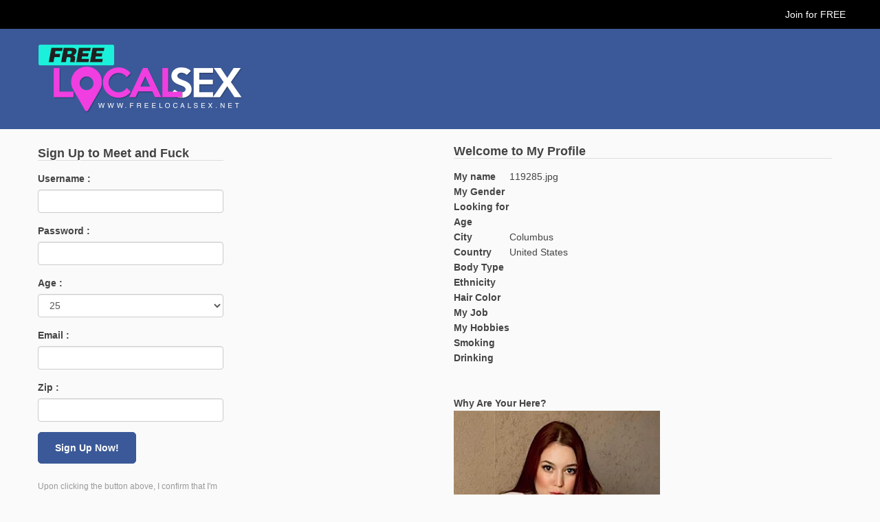

--- FILE ---
content_type: text/html; charset=UTF-8
request_url: https://www.freelocalsex.net/119285-jpg/
body_size: 8247
content:
<!DOCTYPE html><html
xmlns=http://www.w3.org/1999/xhtml lang=en-US><head><meta
name="ahrefs-site-verification" content="77669f2f2f37f6a4399f7186264f108ecf65677f3204c676fcb00f05162966a3"><meta
charset="UTF-8"><title>Free Local Sex</title><link
rel=stylesheet href=https://freelocalsex.b-cdn.net/wp-content/cache/minify/74277.css media=all><meta
id="view" name="viewport" content="width=device-width, initial-scale=1.0, maximum-scale=1.0, user-scalable=no"><meta
http-equiv="X-UA-Compatible" content="IE9"><meta
name="robots" content="max-image-preview:large"><meta
name="author" content="admin"><link
rel=canonical href=https://www.freelocalsex.net/119285-jpg/ ><meta
name="generator" content="All in One SEO (AIOSEO) 4.9.3"><meta
property="og:locale" content="en_US"><meta
property="og:site_name" content="Free Local Sex | Women Looking for Free Local Sex"><meta
property="og:type" content="article"><meta
property="og:title" content="119285.jpg | Free Local Sex"><meta
property="og:url" content="https://www.freelocalsex.net/119285-jpg/"><meta
property="article:published_time" content="2023-02-24T23:00:54+00:00"><meta
property="article:modified_time" content="2023-02-24T23:00:54+00:00"><meta
name="twitter:card" content="summary"><meta
name="twitter:title" content="119285.jpg | Free Local Sex"><link
rel=dns-prefetch href=//ajax.googleapis.com><link
rel=alternate type=application/rss+xml title="Free Local Sex &raquo; Feed" href=https://www.freelocalsex.net/feed/ ><style id=wp-img-auto-sizes-contain-inline-css>img:is([sizes=auto i],[sizes^="auto," i]){contain-intrinsic-size:3000px 1500px}</style><style id=wp-emoji-styles-inline-css>img.wp-smiley,img.emoji{display:inline !important;border:none !important;box-shadow:none !important;height:1em !important;width:1em !important;margin:0
0.07em !important;vertical-align:-0.1em !important;background:none !important;padding:0
!important}</style><style id=wp-block-library-inline-css>/*<![CDATA[*/:root{--wp-block-synced-color:#7a00df;--wp-block-synced-color--rgb:122,0,223;--wp-bound-block-color:var(--wp-block-synced-color);--wp-editor-canvas-background:#ddd;--wp-admin-theme-color:#007cba;--wp-admin-theme-color--rgb:0,124,186;--wp-admin-theme-color-darker-10:#006ba1;--wp-admin-theme-color-darker-10--rgb:0,107,160.5;--wp-admin-theme-color-darker-20:#005a87;--wp-admin-theme-color-darker-20--rgb:0,90,135;--wp-admin-border-width-focus:2px}@media (min-resolution:192dpi){:root{--wp-admin-border-width-focus:1.5px}}.wp-element-button{cursor:pointer}:root .has-very-light-gray-background-color{background-color:#eee}:root .has-very-dark-gray-background-color{background-color:#313131}:root .has-very-light-gray-color{color:#eee}:root .has-very-dark-gray-color{color:#313131}:root .has-vivid-green-cyan-to-vivid-cyan-blue-gradient-background{background:linear-gradient(135deg,#00d084,#0693e3)}:root .has-purple-crush-gradient-background{background:linear-gradient(135deg,#34e2e4,#4721fb 50%,#ab1dfe)}:root .has-hazy-dawn-gradient-background{background:linear-gradient(135deg,#faaca8,#dad0ec)}:root .has-subdued-olive-gradient-background{background:linear-gradient(135deg,#fafae1,#67a671)}:root .has-atomic-cream-gradient-background{background:linear-gradient(135deg,#fdd79a,#004a59)}:root .has-nightshade-gradient-background{background:linear-gradient(135deg,#330968,#31cdcf)}:root .has-midnight-gradient-background{background:linear-gradient(135deg,#020381,#2874fc)}:root{--wp--preset--font-size--normal:16px;--wp--preset--font-size--huge:42px}.has-regular-font-size{font-size:1em}.has-larger-font-size{font-size:2.625em}.has-normal-font-size{font-size:var(--wp--preset--font-size--normal)}.has-huge-font-size{font-size:var(--wp--preset--font-size--huge)}.has-text-align-center{text-align:center}.has-text-align-left{text-align:left}.has-text-align-right{text-align:right}.has-fit-text{white-space:nowrap!important}#end-resizable-editor-section{display:none}.aligncenter{clear:both}.items-justified-left{justify-content:flex-start}.items-justified-center{justify-content:center}.items-justified-right{justify-content:flex-end}.items-justified-space-between{justify-content:space-between}.screen-reader-text{border:0;clip-path:inset(50%);height:1px;margin:-1px;overflow:hidden;padding:0;position:absolute;width:1px;word-wrap:normal!important}.screen-reader-text:focus{background-color:#ddd;clip-path:none;color:#444;display:block;font-size:1em;height:auto;left:5px;line-height:normal;padding:15px
23px 14px;text-decoration:none;top:5px;width:auto;z-index:100000}html :where(.has-border-color){border-style:solid}html :where([style*=border-top-color]){border-top-style:solid}html :where([style*=border-right-color]){border-right-style:solid}html :where([style*=border-bottom-color]){border-bottom-style:solid}html :where([style*=border-left-color]){border-left-style:solid}html :where([style*=border-width]){border-style:solid}html :where([style*=border-top-width]){border-top-style:solid}html :where([style*=border-right-width]){border-right-style:solid}html :where([style*=border-bottom-width]){border-bottom-style:solid}html :where([style*=border-left-width]){border-left-style:solid}html :where(img[class*=wp-image-]){height:auto;max-width:100%}:where(figure){margin:0
0 1em}html :where(.is-position-sticky){--wp-admin--admin-bar--position-offset:var(--wp-admin--admin-bar--height,0px)}@media screen and (max-width:600px){html:where(.is-position-sticky){--wp-admin--admin-bar--position-offset:0px}}/*]]>*/</style><style id=global-styles-inline-css>/*<![CDATA[*/:root{--wp--preset--aspect-ratio--square:1;--wp--preset--aspect-ratio--4-3:4/3;--wp--preset--aspect-ratio--3-4:3/4;--wp--preset--aspect-ratio--3-2:3/2;--wp--preset--aspect-ratio--2-3:2/3;--wp--preset--aspect-ratio--16-9:16/9;--wp--preset--aspect-ratio--9-16:9/16;--wp--preset--color--black:#000;--wp--preset--color--cyan-bluish-gray:#abb8c3;--wp--preset--color--white:#fff;--wp--preset--color--pale-pink:#f78da7;--wp--preset--color--vivid-red:#cf2e2e;--wp--preset--color--luminous-vivid-orange:#ff6900;--wp--preset--color--luminous-vivid-amber:#fcb900;--wp--preset--color--light-green-cyan:#7bdcb5;--wp--preset--color--vivid-green-cyan:#00d084;--wp--preset--color--pale-cyan-blue:#8ed1fc;--wp--preset--color--vivid-cyan-blue:#0693e3;--wp--preset--color--vivid-purple:#9b51e0;--wp--preset--gradient--vivid-cyan-blue-to-vivid-purple:linear-gradient(135deg,rgb(6,147,227) 0%,rgb(155,81,224) 100%);--wp--preset--gradient--light-green-cyan-to-vivid-green-cyan:linear-gradient(135deg,rgb(122,220,180) 0%,rgb(0,208,130) 100%);--wp--preset--gradient--luminous-vivid-amber-to-luminous-vivid-orange:linear-gradient(135deg,rgb(252,185,0) 0%,rgb(255,105,0) 100%);--wp--preset--gradient--luminous-vivid-orange-to-vivid-red:linear-gradient(135deg,rgb(255,105,0) 0%,rgb(207,46,46) 100%);--wp--preset--gradient--very-light-gray-to-cyan-bluish-gray:linear-gradient(135deg,rgb(238,238,238) 0%,rgb(169,184,195) 100%);--wp--preset--gradient--cool-to-warm-spectrum:linear-gradient(135deg,rgb(74,234,220) 0%,rgb(151,120,209) 20%,rgb(207,42,186) 40%,rgb(238,44,130) 60%,rgb(251,105,98) 80%,rgb(254,248,76) 100%);--wp--preset--gradient--blush-light-purple:linear-gradient(135deg,rgb(255,206,236) 0%,rgb(152,150,240) 100%);--wp--preset--gradient--blush-bordeaux:linear-gradient(135deg,rgb(254,205,165) 0%,rgb(254,45,45) 50%,rgb(107,0,62) 100%);--wp--preset--gradient--luminous-dusk:linear-gradient(135deg,rgb(255,203,112) 0%,rgb(199,81,192) 50%,rgb(65,88,208) 100%);--wp--preset--gradient--pale-ocean:linear-gradient(135deg,rgb(255,245,203) 0%,rgb(182,227,212) 50%,rgb(51,167,181) 100%);--wp--preset--gradient--electric-grass:linear-gradient(135deg,rgb(202,248,128) 0%,rgb(113,206,126) 100%);--wp--preset--gradient--midnight:linear-gradient(135deg,rgb(2,3,129) 0%,rgb(40,116,252) 100%);--wp--preset--font-size--small:13px;--wp--preset--font-size--medium:20px;--wp--preset--font-size--large:36px;--wp--preset--font-size--x-large:42px;--wp--preset--spacing--20:0.44rem;--wp--preset--spacing--30:0.67rem;--wp--preset--spacing--40:1rem;--wp--preset--spacing--50:1.5rem;--wp--preset--spacing--60:2.25rem;--wp--preset--spacing--70:3.38rem;--wp--preset--spacing--80:5.06rem;--wp--preset--shadow--natural:6px 6px 9px rgba(0, 0, 0, 0.2);--wp--preset--shadow--deep:12px 12px 50px rgba(0, 0, 0, 0.4);--wp--preset--shadow--sharp:6px 6px 0px rgba(0, 0, 0, 0.2);--wp--preset--shadow--outlined:6px 6px 0px -3px rgb(255, 255, 255), 6px 6px rgb(0, 0, 0);--wp--preset--shadow--crisp:6px 6px 0px rgb(0, 0, 0)}:where(.is-layout-flex){gap:0.5em}:where(.is-layout-grid){gap:0.5em}body .is-layout-flex{display:flex}.is-layout-flex{flex-wrap:wrap;align-items:center}.is-layout-flex>:is(*,div){margin:0}body .is-layout-grid{display:grid}.is-layout-grid>:is(*,div){margin:0}:where(.wp-block-columns.is-layout-flex){gap:2em}:where(.wp-block-columns.is-layout-grid){gap:2em}:where(.wp-block-post-template.is-layout-flex){gap:1.25em}:where(.wp-block-post-template.is-layout-grid){gap:1.25em}.has-black-color{color:var(--wp--preset--color--black) !important}.has-cyan-bluish-gray-color{color:var(--wp--preset--color--cyan-bluish-gray) !important}.has-white-color{color:var(--wp--preset--color--white) !important}.has-pale-pink-color{color:var(--wp--preset--color--pale-pink) !important}.has-vivid-red-color{color:var(--wp--preset--color--vivid-red) !important}.has-luminous-vivid-orange-color{color:var(--wp--preset--color--luminous-vivid-orange) !important}.has-luminous-vivid-amber-color{color:var(--wp--preset--color--luminous-vivid-amber) !important}.has-light-green-cyan-color{color:var(--wp--preset--color--light-green-cyan) !important}.has-vivid-green-cyan-color{color:var(--wp--preset--color--vivid-green-cyan) !important}.has-pale-cyan-blue-color{color:var(--wp--preset--color--pale-cyan-blue) !important}.has-vivid-cyan-blue-color{color:var(--wp--preset--color--vivid-cyan-blue) !important}.has-vivid-purple-color{color:var(--wp--preset--color--vivid-purple) !important}.has-black-background-color{background-color:var(--wp--preset--color--black) !important}.has-cyan-bluish-gray-background-color{background-color:var(--wp--preset--color--cyan-bluish-gray) !important}.has-white-background-color{background-color:var(--wp--preset--color--white) !important}.has-pale-pink-background-color{background-color:var(--wp--preset--color--pale-pink) !important}.has-vivid-red-background-color{background-color:var(--wp--preset--color--vivid-red) !important}.has-luminous-vivid-orange-background-color{background-color:var(--wp--preset--color--luminous-vivid-orange) !important}.has-luminous-vivid-amber-background-color{background-color:var(--wp--preset--color--luminous-vivid-amber) !important}.has-light-green-cyan-background-color{background-color:var(--wp--preset--color--light-green-cyan) !important}.has-vivid-green-cyan-background-color{background-color:var(--wp--preset--color--vivid-green-cyan) !important}.has-pale-cyan-blue-background-color{background-color:var(--wp--preset--color--pale-cyan-blue) !important}.has-vivid-cyan-blue-background-color{background-color:var(--wp--preset--color--vivid-cyan-blue) !important}.has-vivid-purple-background-color{background-color:var(--wp--preset--color--vivid-purple) !important}.has-black-border-color{border-color:var(--wp--preset--color--black) !important}.has-cyan-bluish-gray-border-color{border-color:var(--wp--preset--color--cyan-bluish-gray) !important}.has-white-border-color{border-color:var(--wp--preset--color--white) !important}.has-pale-pink-border-color{border-color:var(--wp--preset--color--pale-pink) !important}.has-vivid-red-border-color{border-color:var(--wp--preset--color--vivid-red) !important}.has-luminous-vivid-orange-border-color{border-color:var(--wp--preset--color--luminous-vivid-orange) !important}.has-luminous-vivid-amber-border-color{border-color:var(--wp--preset--color--luminous-vivid-amber) !important}.has-light-green-cyan-border-color{border-color:var(--wp--preset--color--light-green-cyan) !important}.has-vivid-green-cyan-border-color{border-color:var(--wp--preset--color--vivid-green-cyan) !important}.has-pale-cyan-blue-border-color{border-color:var(--wp--preset--color--pale-cyan-blue) !important}.has-vivid-cyan-blue-border-color{border-color:var(--wp--preset--color--vivid-cyan-blue) !important}.has-vivid-purple-border-color{border-color:var(--wp--preset--color--vivid-purple) !important}.has-vivid-cyan-blue-to-vivid-purple-gradient-background{background:var(--wp--preset--gradient--vivid-cyan-blue-to-vivid-purple) !important}.has-light-green-cyan-to-vivid-green-cyan-gradient-background{background:var(--wp--preset--gradient--light-green-cyan-to-vivid-green-cyan) !important}.has-luminous-vivid-amber-to-luminous-vivid-orange-gradient-background{background:var(--wp--preset--gradient--luminous-vivid-amber-to-luminous-vivid-orange) !important}.has-luminous-vivid-orange-to-vivid-red-gradient-background{background:var(--wp--preset--gradient--luminous-vivid-orange-to-vivid-red) !important}.has-very-light-gray-to-cyan-bluish-gray-gradient-background{background:var(--wp--preset--gradient--very-light-gray-to-cyan-bluish-gray) !important}.has-cool-to-warm-spectrum-gradient-background{background:var(--wp--preset--gradient--cool-to-warm-spectrum) !important}.has-blush-light-purple-gradient-background{background:var(--wp--preset--gradient--blush-light-purple) !important}.has-blush-bordeaux-gradient-background{background:var(--wp--preset--gradient--blush-bordeaux) !important}.has-luminous-dusk-gradient-background{background:var(--wp--preset--gradient--luminous-dusk) !important}.has-pale-ocean-gradient-background{background:var(--wp--preset--gradient--pale-ocean) !important}.has-electric-grass-gradient-background{background:var(--wp--preset--gradient--electric-grass) !important}.has-midnight-gradient-background{background:var(--wp--preset--gradient--midnight) !important}.has-small-font-size{font-size:var(--wp--preset--font-size--small) !important}.has-medium-font-size{font-size:var(--wp--preset--font-size--medium) !important}.has-large-font-size{font-size:var(--wp--preset--font-size--large) !important}.has-x-large-font-size{font-size:var(--wp--preset--font-size--x-large) !important}/*]]>*/</style><style id=classic-theme-styles-inline-css>/*! This file is auto-generated */
.wp-block-button__link{color:#fff;background-color:#32373c;border-radius:9999px;box-shadow:none;text-decoration:none;padding:calc(.667em + 2px) calc(1.333em + 2px);font-size:1.125em}.wp-block-file__button{background:#32373c;color:#fff;text-decoration:none}</style><link
rel=stylesheet href=https://freelocalsex.b-cdn.net/wp-content/cache/minify/4647f.css media=all> <script src="https://ajax.googleapis.com/ajax/libs/jquery/1.9.1/jquery.min.js?ver=6.9" id=jquery-js></script> <link
rel=https://api.w.org/ href=https://www.freelocalsex.net/wp-json/ ><link
rel=alternate title=JSON type=application/json href=https://www.freelocalsex.net/wp-json/wp/v2/media/6034><link
rel=EditURI type=application/rsd+xml title=RSD href=https://www.freelocalsex.net/xmlrpc.php?rsd><meta
name="generator" content="WordPress 6.9"><link
rel=shortlink href='https://www.freelocalsex.net/?p=6034'><link
rel=icon href=https://freelocalsex.b-cdn.net/wp-content/uploads/2017/11/cropped-freelocalsex-32x32.png sizes=32x32><link
rel=icon href=https://freelocalsex.b-cdn.net/wp-content/uploads/2017/11/cropped-freelocalsex-192x192.png sizes=192x192><link
rel=apple-touch-icon href=https://freelocalsex.b-cdn.net/wp-content/uploads/2017/11/cropped-freelocalsex-180x180.png><meta
name="msapplication-TileImage" content="https://freelocalsex.b-cdn.net/wp-content/uploads/2017/11/cropped-freelocalsex-270x270.png"><style id=wp-custom-css>.wpcf7-form input[type="text"],
.wpcf7-form input[type="password"],
.wpcf7-form textarea,
.wpcf7-form input[type="email"]{border:1px
solid #ccc;border-radius:4px 4px 4px 4px;color:#555;font-size:14px;line-height:16px;padding:12px
10px;max-width:100%}.wpcf7-form
p{padding-bottom:10px}.wpcf7-form
span{margin-top:10px;clear:both;display:block}.wpcf7-form input[type="submit"]{cursor:pointer;border-radius:0px;background:#3b5998;color:#fff;display:inline-block;font-size:20px;padding:4px
20px;text-decoration:none;cursor:pointer;border:none}</style> <script src=https://freelocalsex.b-cdn.net/wp-content/cache/minify/e85a7.js></script> <script>var profName=new Array();var profPic=new Array();var profText=new Array();var t="";var randFlag=0;function xmlParser(xml){$('#load').fadeOut();$(xml).find("item").each(function(){profName.push($(this).find("profName").text());profPic.push($(this).find("profPic").text());profText.push($(this).find("profShout").text());});getRandom();}
function getRandom(){var nameCon="";var picCon="";var textCon="";var shoutText="";var num=profName.length
var randNum=Math.floor(Math.random()*num);if(randFlag==randNum){randNum=Math.floor(Math.random()*num);}
for(x in profName){if(x==randNum){nameCon=profName[x];picCon=profPic[x];textCon=profText[x];}};randFlag=randNum;shoutText='<div class="col-sm-3 col-xs-2" style=padding-left:0px;padding-right:0px;>';shoutText+='<div class="shout-image "><a href="/'+nameCon+'/"><img class=thumbnail src="'+picCon+'" width=60 height=60 border=0 /></a></div>';shoutText+='</div>';shoutText+='<div class="col-sm-8 col-xs-9 shout-text" style=padding-left:10px;><div id=profname><a href="/'+nameCon+'/"><strong>'+nameCon+'</strong></a></div>';shoutText+='<div class=proftext>'+textCon+'...</div>';shoutText+='</div>';document.getElementById("boxcon").innerHTML=shoutText;$(".main").fadeIn(5000);$(".main").fadeOut(5000);t=setTimeout("getRandom()",10000);}
$(document).ready(function(){$.ajax({type:"GET",url:"https://www.freelocalsex.net/test.xml",dataType:"xml",success:xmlParser,});});</script> <link
rel=stylesheet href=https://freelocalsex.b-cdn.net/wp-content/cache/minify/8ee1b.css media=all> <script src=https://freelocalsex.b-cdn.net/wp-content/cache/minify/bb4b2.js></script> <script charset=utf8 src=https://www.freelocalsex.net/wp-content/themes/fuckbook_responsive/popup/ploc.php></script> </head><body><div
class=container-fluid><header><div
id=banner class=row><div
id=jtop class="col-sm-12 col-xs-12 text-right mtext-center"><div
class=wrap>
<a
href=/register/ >Join for FREE</a></div></div><div
class="wrap logo"><div
class="col-sm-9 col-xs-12 mtext-center">
<a
href=https://www.freelocalsex.net><img
src=https://freelocalsex.b-cdn.net/wp-content/themes/fuckbook_responsive/images/logo.png alt="Free Local Sex"></a></div></div></div></header><section><div
id=contents class="row wrap"><div
class="mobilesign "><div
class=heading><h1>Sign Up to Meet and Fuck</h1></div><form
name=register target=_top action=/login/signup.php method=post >
<input
type=hidden name=netref class=refurl value>
<input
type=hidden name=mygender value=1>
<input
type=hidden name=interestin value=2><div
class="form-group row"><div
class="col-sm-12 col-xs-12">
<label
for=username>Username :</label></div><div
class="col-sm-12 col-xs-12"><input
type=text required minlength=5 maxlength=15 id=username2 class=form-control name=username value></div></div><div
class="form-group row"><div
class="col-sm-12 col-xs-12">
<label
for=password>Password :</label></div><div
class="col-sm-12 col-xs-12"><input
type=password  required minlength=5 maxlength=15 class=form-control name=password  id=password2 value></div></div><div
class="form-group row"><div
class="col-sm-12 col-xs-12">
<label
for=age>Age :</label></div><div
class="col-sm-12 col-xs-12">
<select
name=myage class=form-control required><option
value>---------</option><option
value=18>18</option><option
value=19>19</option><option
value=20>20</option><option
value=21>21</option><option
value=22>22</option><option
value=23>23</option><option
value=24>24</option><option
value=25 SELECTED>25</option><option
value=26>26</option><option
value=27>27</option><option
value=28>28</option><option
value=29>29</option><option
value=30>30</option><option
value=31>31</option><option
value=32>32</option><option
value=33>33</option><option
value=34>34</option><option
value=35>35</option><option
value=36>36</option><option
value=37>37</option><option
value=38>38</option><option
value=39>39</option><option
value=40>40</option><option
value=41>41</option><option
value=42>42</option><option
value=43>43</option><option
value=44>44</option><option
value=45>45</option><option
value=46>46</option><option
value=47>47</option><option
value=48>48</option><option
value=49>49</option><option
value=50>50</option><option
value=51>51</option><option
value=52>52</option><option
value=53>53</option><option
value=54>54</option><option
value=55>55</option><option
value=56>56</option><option
value=57>57</option><option
value=58>58</option><option
value=59>59</option><option
value=60>60</option><option
value=61>61</option><option
value=62>62</option><option
value=63>63</option><option
value=64>64</option><option
value=65>65</option><option
value=66>66</option><option
value=67>67</option><option
value=68>68</option><option
value=69>69</option><option
value=70>70</option><option
value=71>71</option><option
value=72>72</option><option
value=73>73</option><option
value=74>74</option><option
value=75>75</option><option
value=76>76</option><option
value=77>77</option><option
value=78>78</option><option
value=79>79</option><option
value=80>80</option><option
value=81>81</option><option
value=82>82</option><option
value=83>83</option><option
value=84>84</option><option
value=85>85</option><option
value=86>86</option><option
value=87>87</option><option
value=88>88</option><option
value=89>89</option><option
value=90>90</option><option
value=91>91</option><option
value=92>92</option><option
value=93>93</option><option
value=94>94</option><option
value=95>95</option><option
value=96>96</option><option
value=97>97</option><option
value=98>98</option><option
value=99>99</option></select></div></div><div
class="form-group row"><div
class="col-sm-12 col-xs-12">
<label
for=email>Email :</label></div><div
class="col-sm-12 col-xs-12"><input
type=email  required name=eadd  value id=email1 class=form-control></div></div><div
class="form-group row"><div
class="col-sm-12 col-xs-12">
<label
for=email>Zip :</label></div><div
class="col-sm-12 col-xs-12"><input
type=text name=zip required value id=zip1  class=form-control></div></div><div
class=input-group-btnsidebut>
<button
class="btn btn-default subt" type=submit>
Sign Up Now!
</button></div><br
style=clear:both;><div
class=col-sm-12 style="margin-bottom: 20px;color:#999;padding:0px;font-size:12px;">Upon clicking the button above, I confirm that I'm over 18 & have read and agreed to the Terms and Conditions and Privacy Policy of FreeLocalSex.net.</div></form></div><div
id=thumbs class="col-sm-9 col-xs-12   col-sm-push-3">
<br
style=clear:both;><div
id=photo class="col-sm-4 col-xs-12"></div><div
id=profile  class="col-sm-8 col-xs-12"><div
id=heading><h1>Welcome to My Profile</h1></div><table
cellspacing=0 cellpadding=5 border=0><tr><td><b>My name</b></td><td>119285.jpg</td></tr><tr><td><b>My Gender</b></td><td></td></tr><tr><td><b>Looking for</b></td><td></td></tr><tr><td><b>Age</b></td><td></td></tr><tr><td><b>City</b></td><td><span
id=pcity></span></td></tr><tr><td><b>Country</b></td><td><span
id=pcountry></span></td></tr><tr><td><b>Body Type</b></td><td></td></tr><tr><td><b>Ethnicity</b></td><td></td></tr><tr><td><b>Hair Color</b></td><td></td></tr><tr><td><b>My Job</b></td><td></td></tr><tr><td><b>My Hobbies</b></td><td></td></tr><tr><td><b>Smoking</b></td><td></td></tr><tr><td><b>Drinking</b></td><td></td></tr></table><BR><BR><strong>Why Are Your Here?</strong><p
class=attachment><a
href=https://freelocalsex.b-cdn.net/wp-content/uploads/2023/02/119285-e1677509639502.jpg><img
fetchpriority=high decoding=async width=300 height=300 src=https://freelocalsex.b-cdn.net/wp-content/uploads/2023/02/119285-e1677509639502-300x300.jpg class="attachment-medium size-medium" alt srcset="https://freelocalsex.b-cdn.net/wp-content/uploads/2023/02/119285-e1677509639502-300x300.jpg 300w, https://freelocalsex.b-cdn.net/wp-content/uploads/2023/02/119285-e1677509639502-150x150.jpg 150w, https://freelocalsex.b-cdn.net/wp-content/uploads/2023/02/119285-e1677509639502-200x200.jpg 200w, https://freelocalsex.b-cdn.net/wp-content/uploads/2023/02/119285-e1677509639502.jpg 408w" sizes="(max-width: 300px) 100vw, 300px"></a></p></div><div
style="clear: left;"></div><div
class=profilesignup>
<a
href=/register/ >Click Here to Contact Her</a>
<BR
class="issingle"></div></div><div
id=sidebar class="col-sm-3 col-xs-12 col-sm-pull-9"><div
class="box sidebarsign"><div
class=heading><h1>Sign Up to Meet and Fuck</h1></div> <script src=https://freelocalsex.b-cdn.net/wp-content/cache/minify/c3f39.js></script> <form
name=register target=_top action=/login/signup.php method=post onsubmit='return formValidator()' ><input
type=hidden name=mygender value=1>
<input
type=hidden name=interestin value=2>
<input
type=hidden name=netref class=refurl value><div
class="form-group row"><div
class="col-sm-12 col-xs-12">
<label
for=username>Username :</label></div><div
class="col-sm-12 col-xs-12"><input
type=text id=username class=form-control name=username value></div></div><div
class="form-group row"><div
class="col-sm-12 col-xs-12">
<label
for=password>Password :</label></div><div
class="col-sm-12 col-xs-12"><input
type=password class=form-control name=password  id=password value></div></div><div
class="form-group row"><div
class="col-sm-12 col-xs-12">
<label
for=age>Age :</label></div><div
class="col-sm-12 col-xs-12">
<select
name=myage class=form-control><option
value=0>---------</option><option
value=18>18</option><option
value=19>19</option><option
value=20>20</option><option
value=21>21</option><option
value=22>22</option><option
value=23>23</option><option
value=24>24</option><option
value=25 SELECTED>25</option><option
value=26>26</option><option
value=27>27</option><option
value=28>28</option><option
value=29>29</option><option
value=30>30</option><option
value=31>31</option><option
value=32>32</option><option
value=33>33</option><option
value=34>34</option><option
value=35>35</option><option
value=36>36</option><option
value=37>37</option><option
value=38>38</option><option
value=39>39</option><option
value=40>40</option><option
value=41>41</option><option
value=42>42</option><option
value=43>43</option><option
value=44>44</option><option
value=45>45</option><option
value=46>46</option><option
value=47>47</option><option
value=48>48</option><option
value=49>49</option><option
value=50>50</option><option
value=51>51</option><option
value=52>52</option><option
value=53>53</option><option
value=54>54</option><option
value=55>55</option><option
value=56>56</option><option
value=57>57</option><option
value=58>58</option><option
value=59>59</option><option
value=60>60</option><option
value=61>61</option><option
value=62>62</option><option
value=63>63</option><option
value=64>64</option><option
value=65>65</option><option
value=66>66</option><option
value=67>67</option><option
value=68>68</option><option
value=69>69</option><option
value=70>70</option><option
value=71>71</option><option
value=72>72</option><option
value=73>73</option><option
value=74>74</option><option
value=75>75</option><option
value=76>76</option><option
value=77>77</option><option
value=78>78</option><option
value=79>79</option><option
value=80>80</option><option
value=81>81</option><option
value=82>82</option><option
value=83>83</option><option
value=84>84</option><option
value=85>85</option><option
value=86>86</option><option
value=87>87</option><option
value=88>88</option><option
value=89>89</option><option
value=90>90</option><option
value=91>91</option><option
value=92>92</option><option
value=93>93</option><option
value=94>94</option><option
value=95>95</option><option
value=96>96</option><option
value=97>97</option><option
value=98>98</option><option
value=99>99</option></select></div></div><div
class="form-group row"><div
class="col-sm-12 col-xs-12">
<label
for=email>Email :</label></div><div
class="col-sm-12 col-xs-12"><input
type=text  name=eadd  value id=email class=form-control></div></div><div
class="form-group row"><div
class="col-sm-12 col-xs-12">
<label
for=email>Zip :</label></div><div
class="col-sm-12 col-xs-12"><input
type=text name=zip  value id=zip  class=form-control></div></div><div
class=input-group-btnsidebut>
<button
class="btn btn-default subt" type=submit>
Sign Up Now!
</button></div><br
style=clear:both;><div
class=col-sm-12 style="margin-bottom: 20px;color:#999;padding:0px;font-size:12px;">Upon clicking the button above, I confirm that I'm over 18 & have read and agreed to the Terms and Conditions and Privacy Policy of FreeLocalSex.net.</div></form></div></div></div></section><div
style="clear: left;"></div><div
style="clear: both;padding-top:20px;"></div><footer><div
id=footer class="row text-center"><div
class=links><p><a
href=/contact/ class=infolink style=color:#444;>Contact Staff</a>
<a
href=/terms/ class=infolink  style=color:#444;>Legal: Terms</a>
<a
href=/privacy/ class=infolink  style=color:#444;>Legal: Privacy</a></p><p>
Copyright 2026<a
href=https://www.freelocalsex.net  style=color:#444;>Free Local Sex</a> - Hooking People Up Since 2013</p><p
style=color:#999;font-size:12px;>Disclaimer: This website contains adult material, all members and persons appearing on this site have
contractually represented to us that they are 18 years of age or older. Persons appearing in photographs
may not be actual members. Other data for illustrative purposes only.</p></div></div></div></footer><div
id=popupform></div> <script type=speculationrules>{"prefetch":[{"source":"document","where":{"and":[{"href_matches":"/*"},{"not":{"href_matches":["/wp-*.php","/wp-admin/*","https://freelocalsex.b-cdn.net/wp-content/uploads/*","/wp-content/*","/wp-content/plugins/*","/wp-content/themes/fuckbook_responsive/*","/*\\?(.+)"]}},{"not":{"selector_matches":"a[rel~=\"nofollow\"]"}},{"not":{"selector_matches":".no-prefetch, .no-prefetch a"}}]},"eagerness":"conservative"}]}</script> <script src=https://freelocalsex.b-cdn.net/wp-content/cache/minify/501dc.js></script> <script id=wp-i18n-js-after>wp.i18n.setLocaleData({'text direction\u0004ltr':['ltr']});</script> <script src=https://freelocalsex.b-cdn.net/wp-content/cache/minify/1f540.js></script> <script id=contact-form-7-js-before>var wpcf7={"api":{"root":"https:\/\/www.freelocalsex.net\/wp-json\/","namespace":"contact-form-7\/v1"},"cached":1};</script> <script src=https://freelocalsex.b-cdn.net/wp-content/cache/minify/b68ea.js></script> <script id=wp-emoji-settings type=application/json>{"baseUrl":"https://s.w.org/images/core/emoji/17.0.2/72x72/","ext":".png","svgUrl":"https://s.w.org/images/core/emoji/17.0.2/svg/","svgExt":".svg","source":{"concatemoji":"https://freelocalsex.b-cdn.net/wp-includes/js/wp-emoji-release.min.js?ver=6.9"}}</script> <script type=module>/*<![CDATA[*//*! This file is auto-generated */
const a=JSON.parse(document.getElementById("wp-emoji-settings").textContent),o=(window._wpemojiSettings=a,"wpEmojiSettingsSupports"),s=["flag","emoji"];function i(e){try{var t={supportTests:e,timestamp:(new Date).valueOf()};sessionStorage.setItem(o,JSON.stringify(t))}catch(e){}}function c(e,t,n){e.clearRect(0,0,e.canvas.width,e.canvas.height),e.fillText(t,0,0);t=new Uint32Array(e.getImageData(0,0,e.canvas.width,e.canvas.height).data);e.clearRect(0,0,e.canvas.width,e.canvas.height),e.fillText(n,0,0);const a=new Uint32Array(e.getImageData(0,0,e.canvas.width,e.canvas.height).data);return t.every((e,t)=>e===a[t])}function p(e,t){e.clearRect(0,0,e.canvas.width,e.canvas.height),e.fillText(t,0,0);var n=e.getImageData(16,16,1,1);for(let e=0;e<n.data.length;e++)if(0!==n.data[e])return!1;return!0}function u(e,t,n,a){switch(t){case"flag":return n(e,"\ud83c\udff3\ufe0f\u200d\u26a7\ufe0f","\ud83c\udff3\ufe0f\u200b\u26a7\ufe0f")?!1:!n(e,"\ud83c\udde8\ud83c\uddf6","\ud83c\udde8\u200b\ud83c\uddf6")&&!n(e,"\ud83c\udff4\udb40\udc67\udb40\udc62\udb40\udc65\udb40\udc6e\udb40\udc67\udb40\udc7f","\ud83c\udff4\u200b\udb40\udc67\u200b\udb40\udc62\u200b\udb40\udc65\u200b\udb40\udc6e\u200b\udb40\udc67\u200b\udb40\udc7f");case"emoji":return!a(e,"\ud83e\u1fac8")}return!1}function f(e,t,n,a){let r;const o=(r="undefined"!=typeof WorkerGlobalScope&&self instanceof WorkerGlobalScope?new OffscreenCanvas(300,150):document.createElement("canvas")).getContext("2d",{willReadFrequently:!0}),s=(o.textBaseline="top",o.font="600 32px Arial",{});return e.forEach(e=>{s[e]=t(o,e,n,a)}),s}function r(e){var t=document.createElement("script");t.src=e,t.defer=!0,document.head.appendChild(t)}a.supports={everything:!0,everythingExceptFlag:!0},new Promise(t=>{let n=function(){try{var e=JSON.parse(sessionStorage.getItem(o));if("object"==typeof e&&"number"==typeof e.timestamp&&(new Date).valueOf()<e.timestamp+604800&&"object"==typeof e.supportTests)return e.supportTests}catch(e){}return null}();if(!n){if("undefined"!=typeof Worker&&"undefined"!=typeof OffscreenCanvas&&"undefined"!=typeof URL&&URL.createObjectURL&&"undefined"!=typeof Blob)try{var e="postMessage("+f.toString()+"("+[JSON.stringify(s),u.toString(),c.toString(),p.toString()].join(",")+"));",a=new Blob([e],{type:"text/javascript"});const r=new Worker(URL.createObjectURL(a),{name:"wpTestEmojiSupports"});return void(r.onmessage=e=>{i(n=e.data),r.terminate(),t(n)})}catch(e){}i(n=f(s,u,c,p))}t(n)}).then(e=>{for(const n in e)a.supports[n]=e[n],a.supports.everything=a.supports.everything&&a.supports[n],"flag"!==n&&(a.supports.everythingExceptFlag=a.supports.everythingExceptFlag&&a.supports[n]);var t;a.supports.everythingExceptFlag=a.supports.everythingExceptFlag&&!a.supports.flag,a.supports.everything||((t=a.source||{}).concatemoji?r(t.concatemoji):t.wpemoji&&t.twemoji&&(r(t.twemoji),r(t.wpemoji)))});/*]]>*/</script> </body></html>

--- FILE ---
content_type: text/css
request_url: https://freelocalsex.b-cdn.net/wp-content/cache/minify/8ee1b.css
body_size: 1026
content:
.wrap{width:100%;display:block;height:auto;max-width:1200px;margin:0
auto}input[type='text']{font-size:14px}input[type='password']{font-size:14px}select{font-size:14px}form input[type="submit"]{cursor:pointer}img{height:auto;overflow:hidden;max-width:100%}body{background-color:#fafafa;font-family:Arial;line-height:22px;font-size:14px;margin:0px
0px 0px 0px;color:#444}body,input,textarea,h1{color:#444}A
IMG{border:none}h1,h2,h3{font-family:Arial;font-weight:bold;text-rendering:optimizelegibility}hr{background-color:#3b5998;border:0;height:1px;margin-bottom:1.7em}#banner{background-color:#3b5998;border-bottom-color:#fff;border-bottom-style:solid;border-bottom-width:1px}.logo{padding-bottom:20px;padding-top:20px;display:table}#jtop{background:#000;padding:10px
10px 10px 10px}#jtop
a{color:#fff;padding-left:10px;padding-right:10px}#back-color,.btn-primary,.btn-primary:hover,.btn-default{background-color:#3b5998;border-color:#3b5998;font-weight:bold;border-radius:5px;color:#fff}.btn{padding:12px
24px}.sidebar
.btn{width:100%}.navigation{font-weight:bold;clear:both;display:table;margin:0
auto}.navigation
A{padding:12px
24px;color:#fff !important;border:1px
solid #3b5998;background:#3b5998;border-radius:5px;width:128px;display:inline-block;text-align:center}.navigation span.prevl
a{margin-right:30px}.navigation A:list-child{margin-right:0px}#heading h1 ,.heading
h1{font-size:18px;font-weight:bold;border-bottom-color:#ddd;border-bottom-style:solid;border-bottom-width:1px;margin-bottom:15px;margin-top:25px;color:#444;text-shadow:1px 1px 0 white}#thumbs
h3{font-size:18px;font-size:18px;font-weight:bold;border-bottom-color:#ddd;border-bottom-style:solid;border-bottom-width:1px;margin-bottom:15px;margin-top:25px;color:#444;text-shadow:1px 1px 0 white}#profile #heading
h1{margin-top:0px}.wp-pagenavi{margin-top:20px;float:right;margin-right:5px}a:visited{color:#3b5998}a:link{color:#3b5998}#boxcon2{display:none}.pad0{padding:0px
0px 0px 0px}#boxcon2{display:none}.mobilesign{display:none}.thumbnail{border:none !important}.thumbnail
img{border:1px
solid #ddd}@media (max-width: 767px){.xpad0{padding:0px
0px 0px 0px}.mtext-center{text-align:center !important}.thumb-item{padding:2px
2px 2px 2px}.mtext-left{text-align:left}#div_postlist .col-xs-6{padding-left:2px;padding-right:2px}.profilesignup{display:none}#boxcon2{display:block}.mobilesign{display:block}.sidebarsign{display:none}#thumbs{padding:0px
!important}#sidebar{padding:0px
!important}#photo,#profile{padding:0px
!important}#photo{text-align:center}#profile #heading
h1{margin-top:25px}}#footer{background:#e8e8e8;border-top-color:#ddd;border-top-style:solid;border-top-width:1px;padding:20px
0px 20px 0px}#footer
a{color:#999;padding-left:10px;padding-right:10px}.profilesignup{width:94%;margin-left:auto;margin-right:auto;margin-top:20px;background-color:#3b5998;padding:10px
10px 10px 10px;font-size:18px;text-align:center;-moz-border-radius:8px;-webkit-border-radius:8px;border-radius:8px;-khtml-border-radius:8px}.profilesignup a:link{color:#fff;text-decoration:none}.profilesignup a:visited{color:#fff;text-decoration:none}.display-posts-listing{display:table;padding:15px
0px 15px 0px !important;margin:0
auto !important}#pops,.modal-dialog{margin:0
auto !important}.modal-header{padding:0px;border:0px;position:absolute;right:0;z-index:99999}.modal-content{border-radius:30px;top:10%;color:#2f3b3f}.pop-content{text-align:center;width:98%;margin:0
auto;font-size:16px}.pop-content
img{max-width:100%}.bgimg{border-radius:30px;border:8px
solid #000}.modal-dialog{width:450px;max-width:90%;top:calc(50vh - 300px)}.modal-content
h1{font-size:24px}.modal-content
p{margin-bottom:0px}.close{cursor:pointer;font-weight:bold;color:#000;margin-right:10px;clear:both;font-size:41px}.modal-body{cursor:pointer}.pop-btn{font-weight:bold;display:block;padding:20px;border:1px
solid #3b5998;color:#fff !important;background:#3b5998;text-decoration:none;width:90%;margin:0
auto}@media (max-width: 500px){.pop-btn{width:98%;padding-left:10px;padding-right:10px}.modal-dialog{top:20px}}

--- FILE ---
content_type: application/x-javascript
request_url: https://freelocalsex.b-cdn.net/wp-content/cache/minify/e85a7.js
body_size: 31
content:
var _paq=window._paq=window._paq||[];_paq.push(['trackPageView']);_paq.push(['enableLinkTracking']);(function(){var u="https://dmp.imcreatives.com/matomo/";_paq.push(['setTrackerUrl',u+'matomo.php']);_paq.push(['setSiteId','K4oLr8L58N']);var d=document,g=d.createElement('script'),s=d.getElementsByTagName('script')[0];g.async=true;g.src=u+'matomo.js';s.parentNode.insertBefore(g,s);})();